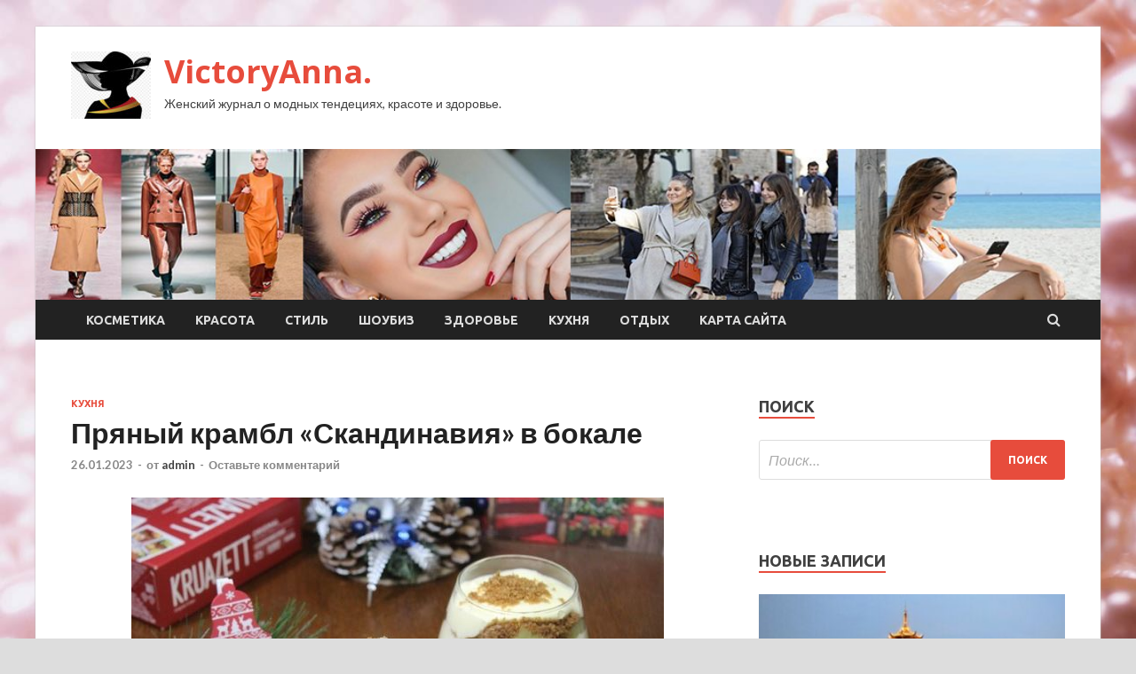

--- FILE ---
content_type: text/html; charset=UTF-8
request_url: http://viktorianna.ru/kuxnya/prianyi-krambl-skandinaviia-v-bokale.html
body_size: 70301
content:
<!DOCTYPE html>
<html lang="ru-RU">
<head>
<meta charset="UTF-8">
<meta name="viewport" content="width=device-width, initial-scale=1">
<link rel="profile" href="http://gmpg.org/xfn/11">

<title>Пряный крамбл &#171;Скандинавия&#187; в бокале &#8212; VictoryAnna.</title>
<meta name='robots' content='max-image-preview:large' />
<link rel='dns-prefetch' href='//fonts.googleapis.com' />
<link rel="alternate" title="oEmbed (JSON)" type="application/json+oembed" href="http://viktorianna.ru/wp-json/oembed/1.0/embed?url=http%3A%2F%2Fviktorianna.ru%2Fkuxnya%2Fprianyi-krambl-skandinaviia-v-bokale.html" />
<link rel="alternate" title="oEmbed (XML)" type="text/xml+oembed" href="http://viktorianna.ru/wp-json/oembed/1.0/embed?url=http%3A%2F%2Fviktorianna.ru%2Fkuxnya%2Fprianyi-krambl-skandinaviia-v-bokale.html&#038;format=xml" />
<style id='wp-img-auto-sizes-contain-inline-css' type='text/css'>
img:is([sizes=auto i],[sizes^="auto," i]){contain-intrinsic-size:3000px 1500px}
/*# sourceURL=wp-img-auto-sizes-contain-inline-css */
</style>
<style id='wp-block-library-inline-css' type='text/css'>
:root{--wp-block-synced-color:#7a00df;--wp-block-synced-color--rgb:122,0,223;--wp-bound-block-color:var(--wp-block-synced-color);--wp-editor-canvas-background:#ddd;--wp-admin-theme-color:#007cba;--wp-admin-theme-color--rgb:0,124,186;--wp-admin-theme-color-darker-10:#006ba1;--wp-admin-theme-color-darker-10--rgb:0,107,160.5;--wp-admin-theme-color-darker-20:#005a87;--wp-admin-theme-color-darker-20--rgb:0,90,135;--wp-admin-border-width-focus:2px}@media (min-resolution:192dpi){:root{--wp-admin-border-width-focus:1.5px}}.wp-element-button{cursor:pointer}:root .has-very-light-gray-background-color{background-color:#eee}:root .has-very-dark-gray-background-color{background-color:#313131}:root .has-very-light-gray-color{color:#eee}:root .has-very-dark-gray-color{color:#313131}:root .has-vivid-green-cyan-to-vivid-cyan-blue-gradient-background{background:linear-gradient(135deg,#00d084,#0693e3)}:root .has-purple-crush-gradient-background{background:linear-gradient(135deg,#34e2e4,#4721fb 50%,#ab1dfe)}:root .has-hazy-dawn-gradient-background{background:linear-gradient(135deg,#faaca8,#dad0ec)}:root .has-subdued-olive-gradient-background{background:linear-gradient(135deg,#fafae1,#67a671)}:root .has-atomic-cream-gradient-background{background:linear-gradient(135deg,#fdd79a,#004a59)}:root .has-nightshade-gradient-background{background:linear-gradient(135deg,#330968,#31cdcf)}:root .has-midnight-gradient-background{background:linear-gradient(135deg,#020381,#2874fc)}:root{--wp--preset--font-size--normal:16px;--wp--preset--font-size--huge:42px}.has-regular-font-size{font-size:1em}.has-larger-font-size{font-size:2.625em}.has-normal-font-size{font-size:var(--wp--preset--font-size--normal)}.has-huge-font-size{font-size:var(--wp--preset--font-size--huge)}.has-text-align-center{text-align:center}.has-text-align-left{text-align:left}.has-text-align-right{text-align:right}.has-fit-text{white-space:nowrap!important}#end-resizable-editor-section{display:none}.aligncenter{clear:both}.items-justified-left{justify-content:flex-start}.items-justified-center{justify-content:center}.items-justified-right{justify-content:flex-end}.items-justified-space-between{justify-content:space-between}.screen-reader-text{border:0;clip-path:inset(50%);height:1px;margin:-1px;overflow:hidden;padding:0;position:absolute;width:1px;word-wrap:normal!important}.screen-reader-text:focus{background-color:#ddd;clip-path:none;color:#444;display:block;font-size:1em;height:auto;left:5px;line-height:normal;padding:15px 23px 14px;text-decoration:none;top:5px;width:auto;z-index:100000}html :where(.has-border-color){border-style:solid}html :where([style*=border-top-color]){border-top-style:solid}html :where([style*=border-right-color]){border-right-style:solid}html :where([style*=border-bottom-color]){border-bottom-style:solid}html :where([style*=border-left-color]){border-left-style:solid}html :where([style*=border-width]){border-style:solid}html :where([style*=border-top-width]){border-top-style:solid}html :where([style*=border-right-width]){border-right-style:solid}html :where([style*=border-bottom-width]){border-bottom-style:solid}html :where([style*=border-left-width]){border-left-style:solid}html :where(img[class*=wp-image-]){height:auto;max-width:100%}:where(figure){margin:0 0 1em}html :where(.is-position-sticky){--wp-admin--admin-bar--position-offset:var(--wp-admin--admin-bar--height,0px)}@media screen and (max-width:600px){html :where(.is-position-sticky){--wp-admin--admin-bar--position-offset:0px}}

/*# sourceURL=wp-block-library-inline-css */
</style><style id='global-styles-inline-css' type='text/css'>
:root{--wp--preset--aspect-ratio--square: 1;--wp--preset--aspect-ratio--4-3: 4/3;--wp--preset--aspect-ratio--3-4: 3/4;--wp--preset--aspect-ratio--3-2: 3/2;--wp--preset--aspect-ratio--2-3: 2/3;--wp--preset--aspect-ratio--16-9: 16/9;--wp--preset--aspect-ratio--9-16: 9/16;--wp--preset--color--black: #000000;--wp--preset--color--cyan-bluish-gray: #abb8c3;--wp--preset--color--white: #ffffff;--wp--preset--color--pale-pink: #f78da7;--wp--preset--color--vivid-red: #cf2e2e;--wp--preset--color--luminous-vivid-orange: #ff6900;--wp--preset--color--luminous-vivid-amber: #fcb900;--wp--preset--color--light-green-cyan: #7bdcb5;--wp--preset--color--vivid-green-cyan: #00d084;--wp--preset--color--pale-cyan-blue: #8ed1fc;--wp--preset--color--vivid-cyan-blue: #0693e3;--wp--preset--color--vivid-purple: #9b51e0;--wp--preset--gradient--vivid-cyan-blue-to-vivid-purple: linear-gradient(135deg,rgb(6,147,227) 0%,rgb(155,81,224) 100%);--wp--preset--gradient--light-green-cyan-to-vivid-green-cyan: linear-gradient(135deg,rgb(122,220,180) 0%,rgb(0,208,130) 100%);--wp--preset--gradient--luminous-vivid-amber-to-luminous-vivid-orange: linear-gradient(135deg,rgb(252,185,0) 0%,rgb(255,105,0) 100%);--wp--preset--gradient--luminous-vivid-orange-to-vivid-red: linear-gradient(135deg,rgb(255,105,0) 0%,rgb(207,46,46) 100%);--wp--preset--gradient--very-light-gray-to-cyan-bluish-gray: linear-gradient(135deg,rgb(238,238,238) 0%,rgb(169,184,195) 100%);--wp--preset--gradient--cool-to-warm-spectrum: linear-gradient(135deg,rgb(74,234,220) 0%,rgb(151,120,209) 20%,rgb(207,42,186) 40%,rgb(238,44,130) 60%,rgb(251,105,98) 80%,rgb(254,248,76) 100%);--wp--preset--gradient--blush-light-purple: linear-gradient(135deg,rgb(255,206,236) 0%,rgb(152,150,240) 100%);--wp--preset--gradient--blush-bordeaux: linear-gradient(135deg,rgb(254,205,165) 0%,rgb(254,45,45) 50%,rgb(107,0,62) 100%);--wp--preset--gradient--luminous-dusk: linear-gradient(135deg,rgb(255,203,112) 0%,rgb(199,81,192) 50%,rgb(65,88,208) 100%);--wp--preset--gradient--pale-ocean: linear-gradient(135deg,rgb(255,245,203) 0%,rgb(182,227,212) 50%,rgb(51,167,181) 100%);--wp--preset--gradient--electric-grass: linear-gradient(135deg,rgb(202,248,128) 0%,rgb(113,206,126) 100%);--wp--preset--gradient--midnight: linear-gradient(135deg,rgb(2,3,129) 0%,rgb(40,116,252) 100%);--wp--preset--font-size--small: 13px;--wp--preset--font-size--medium: 20px;--wp--preset--font-size--large: 36px;--wp--preset--font-size--x-large: 42px;--wp--preset--spacing--20: 0.44rem;--wp--preset--spacing--30: 0.67rem;--wp--preset--spacing--40: 1rem;--wp--preset--spacing--50: 1.5rem;--wp--preset--spacing--60: 2.25rem;--wp--preset--spacing--70: 3.38rem;--wp--preset--spacing--80: 5.06rem;--wp--preset--shadow--natural: 6px 6px 9px rgba(0, 0, 0, 0.2);--wp--preset--shadow--deep: 12px 12px 50px rgba(0, 0, 0, 0.4);--wp--preset--shadow--sharp: 6px 6px 0px rgba(0, 0, 0, 0.2);--wp--preset--shadow--outlined: 6px 6px 0px -3px rgb(255, 255, 255), 6px 6px rgb(0, 0, 0);--wp--preset--shadow--crisp: 6px 6px 0px rgb(0, 0, 0);}:where(.is-layout-flex){gap: 0.5em;}:where(.is-layout-grid){gap: 0.5em;}body .is-layout-flex{display: flex;}.is-layout-flex{flex-wrap: wrap;align-items: center;}.is-layout-flex > :is(*, div){margin: 0;}body .is-layout-grid{display: grid;}.is-layout-grid > :is(*, div){margin: 0;}:where(.wp-block-columns.is-layout-flex){gap: 2em;}:where(.wp-block-columns.is-layout-grid){gap: 2em;}:where(.wp-block-post-template.is-layout-flex){gap: 1.25em;}:where(.wp-block-post-template.is-layout-grid){gap: 1.25em;}.has-black-color{color: var(--wp--preset--color--black) !important;}.has-cyan-bluish-gray-color{color: var(--wp--preset--color--cyan-bluish-gray) !important;}.has-white-color{color: var(--wp--preset--color--white) !important;}.has-pale-pink-color{color: var(--wp--preset--color--pale-pink) !important;}.has-vivid-red-color{color: var(--wp--preset--color--vivid-red) !important;}.has-luminous-vivid-orange-color{color: var(--wp--preset--color--luminous-vivid-orange) !important;}.has-luminous-vivid-amber-color{color: var(--wp--preset--color--luminous-vivid-amber) !important;}.has-light-green-cyan-color{color: var(--wp--preset--color--light-green-cyan) !important;}.has-vivid-green-cyan-color{color: var(--wp--preset--color--vivid-green-cyan) !important;}.has-pale-cyan-blue-color{color: var(--wp--preset--color--pale-cyan-blue) !important;}.has-vivid-cyan-blue-color{color: var(--wp--preset--color--vivid-cyan-blue) !important;}.has-vivid-purple-color{color: var(--wp--preset--color--vivid-purple) !important;}.has-black-background-color{background-color: var(--wp--preset--color--black) !important;}.has-cyan-bluish-gray-background-color{background-color: var(--wp--preset--color--cyan-bluish-gray) !important;}.has-white-background-color{background-color: var(--wp--preset--color--white) !important;}.has-pale-pink-background-color{background-color: var(--wp--preset--color--pale-pink) !important;}.has-vivid-red-background-color{background-color: var(--wp--preset--color--vivid-red) !important;}.has-luminous-vivid-orange-background-color{background-color: var(--wp--preset--color--luminous-vivid-orange) !important;}.has-luminous-vivid-amber-background-color{background-color: var(--wp--preset--color--luminous-vivid-amber) !important;}.has-light-green-cyan-background-color{background-color: var(--wp--preset--color--light-green-cyan) !important;}.has-vivid-green-cyan-background-color{background-color: var(--wp--preset--color--vivid-green-cyan) !important;}.has-pale-cyan-blue-background-color{background-color: var(--wp--preset--color--pale-cyan-blue) !important;}.has-vivid-cyan-blue-background-color{background-color: var(--wp--preset--color--vivid-cyan-blue) !important;}.has-vivid-purple-background-color{background-color: var(--wp--preset--color--vivid-purple) !important;}.has-black-border-color{border-color: var(--wp--preset--color--black) !important;}.has-cyan-bluish-gray-border-color{border-color: var(--wp--preset--color--cyan-bluish-gray) !important;}.has-white-border-color{border-color: var(--wp--preset--color--white) !important;}.has-pale-pink-border-color{border-color: var(--wp--preset--color--pale-pink) !important;}.has-vivid-red-border-color{border-color: var(--wp--preset--color--vivid-red) !important;}.has-luminous-vivid-orange-border-color{border-color: var(--wp--preset--color--luminous-vivid-orange) !important;}.has-luminous-vivid-amber-border-color{border-color: var(--wp--preset--color--luminous-vivid-amber) !important;}.has-light-green-cyan-border-color{border-color: var(--wp--preset--color--light-green-cyan) !important;}.has-vivid-green-cyan-border-color{border-color: var(--wp--preset--color--vivid-green-cyan) !important;}.has-pale-cyan-blue-border-color{border-color: var(--wp--preset--color--pale-cyan-blue) !important;}.has-vivid-cyan-blue-border-color{border-color: var(--wp--preset--color--vivid-cyan-blue) !important;}.has-vivid-purple-border-color{border-color: var(--wp--preset--color--vivid-purple) !important;}.has-vivid-cyan-blue-to-vivid-purple-gradient-background{background: var(--wp--preset--gradient--vivid-cyan-blue-to-vivid-purple) !important;}.has-light-green-cyan-to-vivid-green-cyan-gradient-background{background: var(--wp--preset--gradient--light-green-cyan-to-vivid-green-cyan) !important;}.has-luminous-vivid-amber-to-luminous-vivid-orange-gradient-background{background: var(--wp--preset--gradient--luminous-vivid-amber-to-luminous-vivid-orange) !important;}.has-luminous-vivid-orange-to-vivid-red-gradient-background{background: var(--wp--preset--gradient--luminous-vivid-orange-to-vivid-red) !important;}.has-very-light-gray-to-cyan-bluish-gray-gradient-background{background: var(--wp--preset--gradient--very-light-gray-to-cyan-bluish-gray) !important;}.has-cool-to-warm-spectrum-gradient-background{background: var(--wp--preset--gradient--cool-to-warm-spectrum) !important;}.has-blush-light-purple-gradient-background{background: var(--wp--preset--gradient--blush-light-purple) !important;}.has-blush-bordeaux-gradient-background{background: var(--wp--preset--gradient--blush-bordeaux) !important;}.has-luminous-dusk-gradient-background{background: var(--wp--preset--gradient--luminous-dusk) !important;}.has-pale-ocean-gradient-background{background: var(--wp--preset--gradient--pale-ocean) !important;}.has-electric-grass-gradient-background{background: var(--wp--preset--gradient--electric-grass) !important;}.has-midnight-gradient-background{background: var(--wp--preset--gradient--midnight) !important;}.has-small-font-size{font-size: var(--wp--preset--font-size--small) !important;}.has-medium-font-size{font-size: var(--wp--preset--font-size--medium) !important;}.has-large-font-size{font-size: var(--wp--preset--font-size--large) !important;}.has-x-large-font-size{font-size: var(--wp--preset--font-size--x-large) !important;}
/*# sourceURL=global-styles-inline-css */
</style>

<style id='classic-theme-styles-inline-css' type='text/css'>
/*! This file is auto-generated */
.wp-block-button__link{color:#fff;background-color:#32373c;border-radius:9999px;box-shadow:none;text-decoration:none;padding:calc(.667em + 2px) calc(1.333em + 2px);font-size:1.125em}.wp-block-file__button{background:#32373c;color:#fff;text-decoration:none}
/*# sourceURL=/wp-includes/css/classic-themes.min.css */
</style>
<link rel='stylesheet' id='hitmag-style-css' href='http://viktorianna.ru/wp-content/themes/hitmag/style.css' type='text/css' media='all' />
<link rel='stylesheet' id='jquery-flexslider-css' href='http://viktorianna.ru/wp-content/themes/hitmag/css/flexslider.css' type='text/css' media='screen' />
<link rel='stylesheet' id='jquery-magnific-popup-css' href='http://viktorianna.ru/wp-content/themes/hitmag/css/magnific-popup.css' type='text/css' media='all' />
<script type="text/javascript" src="http://viktorianna.ru/wp-includes/js/jquery/jquery.min.js" id="jquery-core-js"></script>
<script type="text/javascript" src="http://viktorianna.ru/wp-includes/js/jquery/jquery-migrate.min.js" id="jquery-migrate-js"></script>
<script type="text/javascript" id="wp-disable-css-lazy-load-js-extra">
/* <![CDATA[ */
var WpDisableAsyncLinks = {"wp-disable-font-awesome":"http://viktorianna.ru/wp-content/themes/hitmag/css/font-awesome.min.css","wp-disable-google-fonts":"//fonts.googleapis.com/css?family=Ubuntu:400,500,700|Lato:400,700,400italic,700italic|Open%20Sans:400,400italic,700&subset=latin,latin-ext"};
//# sourceURL=wp-disable-css-lazy-load-js-extra
/* ]]> */
</script>
<script type="text/javascript" src="http://viktorianna.ru/wp-content/plugins/wp-disable/js/css-lazy-load.min.js" id="wp-disable-css-lazy-load-js"></script>
<link rel="canonical" href="http://viktorianna.ru/kuxnya/prianyi-krambl-skandinaviia-v-bokale.html" />
<link rel="pingback" href="http://viktorianna.ru/xmlrpc.php">
<meta name="keywords" content="Для детей Конкурс "Новогодние рецепты" с Kruazett Конкурсные рецепты На десерт На обед" />
<meta name="description" content="Идеальный десерт для праздничного стола. Яблочный, сливочный, пряный, ржаной - десерт в скандинавском стиле. Хлебцы Круазетт идеально подходят для крамбла - ржа..." />
<style type="text/css" id="custom-background-css">
body.custom-background { background-image: url("http://viktorianna.ru/wp-content/uploads/2023/01/woman.jpg"); background-position: left top; background-size: cover; background-repeat: no-repeat; background-attachment: fixed; }
</style>
	<link rel="icon" href="http://viktorianna.ru/wp-content/uploads/2023/01/woman2-150x150.jpg" sizes="32x32" />
<link rel="icon" href="http://viktorianna.ru/wp-content/uploads/2023/01/woman2-e1672983742365.jpg" sizes="192x192" />
<link rel="apple-touch-icon" href="http://viktorianna.ru/wp-content/uploads/2023/01/woman2-e1672983742365.jpg" />
<meta name="msapplication-TileImage" content="http://viktorianna.ru/wp-content/uploads/2023/01/woman2-e1672983742365.jpg" />
<link rel="alternate" type="application/rss+xml" title="RSS" href="http://viktorianna.ru/rsslatest.xml" /></head>

<body class="wp-singular post-template-default single single-post postid-5444 single-format-standard custom-background wp-custom-logo wp-theme-hitmag th-right-sidebar">

<div id="page" class="site hitmag-wrapper">
	<a class="skip-link screen-reader-text" href="#content">Перейти к содержимому</a>

	<header id="masthead" class="site-header" role="banner">
		
		
		<div class="header-main-area">
			<div class="hm-container">
			<div class="site-branding">
				<div class="site-branding-content">
					<div class="hm-logo">
						<a href="http://viktorianna.ru/" class="custom-logo-link" rel="home"><img width="90" height="76" src="http://viktorianna.ru/wp-content/uploads/2023/01/woman2-e1672983742365.jpg" class="custom-logo" alt="VictoryAnna." decoding="async" /></a>					</div><!-- .hm-logo -->

					<div class="hm-site-title">
													<p class="site-title"><a href="http://viktorianna.ru/" rel="home">VictoryAnna.</a></p>
													<p class="site-description">Женский журнал о модных тендециях, красоте и здоровье.</p>
											</div><!-- .hm-site-title -->
				</div><!-- .site-branding-content -->
			</div><!-- .site-branding -->

						</div><!-- .hm-container -->
		</div><!-- .header-main-area -->

		<div class="hm-header-image"><img src="http://viktorianna.ru/wp-content/uploads/2023/01/victory_anna_croped.jpg" height="149" width="1051" alt="" /></div>
		<div class="hm-nav-container">
			<nav id="site-navigation" class="main-navigation" role="navigation">
				<div class="hm-container">
				<div class="menu-glavnoe-menyu-container"><ul id="primary-menu" class="menu"><li id="menu-item-141" class="menu-item menu-item-type-taxonomy menu-item-object-category menu-item-141"><a href="http://viktorianna.ru/category/kosmetika">Косметика</a></li>
<li id="menu-item-142" class="menu-item menu-item-type-taxonomy menu-item-object-category menu-item-142"><a href="http://viktorianna.ru/category/krasota">Красота</a></li>
<li id="menu-item-138" class="menu-item menu-item-type-taxonomy menu-item-object-category menu-item-138"><a href="http://viktorianna.ru/category/stil">Стиль</a></li>
<li id="menu-item-140" class="menu-item menu-item-type-taxonomy menu-item-object-category menu-item-140"><a href="http://viktorianna.ru/category/shoubiz">Шоубиз</a></li>
<li id="menu-item-136" class="menu-item menu-item-type-taxonomy menu-item-object-category menu-item-136"><a href="http://viktorianna.ru/category/zdorove">Здоровье</a></li>
<li id="menu-item-137" class="menu-item menu-item-type-taxonomy menu-item-object-category current-post-ancestor current-menu-parent current-post-parent menu-item-137"><a href="http://viktorianna.ru/category/kuxnya">Кухня</a></li>
<li id="menu-item-139" class="menu-item menu-item-type-taxonomy menu-item-object-category menu-item-139"><a href="http://viktorianna.ru/category/otdyx">Отдых</a></li>
<li id="menu-item-143" class="menu-item menu-item-type-post_type menu-item-object-page menu-item-143"><a href="http://viktorianna.ru/karta-sajta">Карта сайта</a></li>
</ul></div>
									<div class="hm-search-button-icon"></div>
					<div class="hm-search-box-container">
						<div class="hm-search-box">
							<form role="search" method="get" class="search-form" action="http://viktorianna.ru/">
				<label>
					<span class="screen-reader-text">Найти:</span>
					<input type="search" class="search-field" placeholder="Поиск&hellip;" value="" name="s" />
				</label>
				<input type="submit" class="search-submit" value="Поиск" />
			</form>						</div><!-- th-search-box -->
					</div><!-- .th-search-box-container -->
								</div><!-- .hm-container -->
			</nav><!-- #site-navigation -->
			<a href="#" class="navbutton" id="main-nav-button">Главное меню</a>
			<div class="responsive-mainnav"></div>
		</div><!-- .hm-nav-container -->

		
	</header><!-- #masthead -->

	<div id="content" class="site-content">
		<div class="hm-container">

	<div id="primary" class="content-area">
		<main id="main" class="site-main" role="main">

		
<article id="post-5444" class="hitmag-single post-5444 post type-post status-publish format-standard has-post-thumbnail hentry category-kuxnya tag-dlya-detej tag-konkurs-novogodnie-recepty-s-kruazett tag-konkursnye-recepty tag-na-desert tag-na-obed">
	<header class="entry-header">
		<div class="cat-links"><a href="http://viktorianna.ru/category/kuxnya" rel="category tag">Кухня</a></div><h1 class="entry-title">Пряный крамбл &#171;Скандинавия&#187; в бокале</h1>		<div class="entry-meta">
			<span class="posted-on"><a href="http://viktorianna.ru/kuxnya/prianyi-krambl-skandinaviia-v-bokale.html" rel="bookmark"><time class="entry-date published updated" datetime="2023-01-26T08:00:11+03:00">26.01.2023</time></a></span><span class="meta-sep"> - </span><span class="byline"> от <span class="author vcard"><a class="url fn n" href="http://viktorianna.ru/author/admin">admin</a></span></span><span class="meta-sep"> - </span><span class="comments-link"><a href="http://viktorianna.ru/kuxnya/prianyi-krambl-skandinaviia-v-bokale.html#respond">Оставьте комментарий</a></span>		</div><!-- .entry-meta -->
		
	</header><!-- .entry-header -->
	
	

	<div class="entry-content">
		<p> <img decoding="async" alt="Пряный крамбл &quot;Скандинавия&quot; в бокале" src="/wp-content/uploads/2023/01/prjanyj-krambl-skandinavija-v-bokale-5c30c11.jpg" class="aligncenter" />              </p>
<p>Идеальный десерт для праздничного стола. Яблочный, сливочный, пряный, ржаной &#8212; десерт в скандинавском стиле. Хлебцы Круазетт идеально подходят для крамбла &#8212; ржаной вкус дополняют кардамон, сливочное масло и карамельный вкус коричневого сахара. Это стоит попробовать!<span id="more-5444"></span></p>
<p>       Категория:                                       Десерты                                                                 Фруктовые десерты                                     </p>
<h2>Ингредиенты для &laquo;Пряный крамбл &quot;Скандинавия&quot; в бокале&raquo;:</h2>
<ul>
<li itemprop="recipeIngredient">                                                                      Хлебцы                                                                 (ржаные тонкие Круазетт)                               &mdash;                 50 г                           </li>
<li itemprop="recipeIngredient">                                                                      Яблоко                                                                 (крупные)                               &mdash;                 2 шт                           </li>
<li itemprop="recipeIngredient">                                                                      Сахар                                                                                                &mdash;                  по вкусу                           </li>
<li itemprop="recipeIngredient">                                                                      Сметана                                                                                                &mdash;                 300 г                           </li>
<li itemprop="recipeIngredient">                                                                      Крахмал кукурузный                                                                 (без горки)                               &mdash;                 2 ч. л.                           </li>
<li itemprop="recipeIngredient">                                                                      Сахар коричневый                                                                                                &mdash;                 3 ст. л.                           </li>
<li itemprop="recipeIngredient">                                                                      Желток яичный                                                                 (сырой)                               &mdash;                 2 шт                           </li>
<li itemprop="recipeIngredient">                                                                      Кардамон                                                                                                &mdash;                 0.5 ч. л.                           </li>
<li itemprop="recipeIngredient">                                                                      Масло сливочное                                                                                                &mdash;                 15 г                           </li>
</ul>
<h2>Пищевая и энергетическая ценность:</h2>
<p>                                            <strong>Готового блюда</strong>                                                          ккал              <br />              <strong itemprop="calories">                  1495 ккал              </strong>                                      белки              <br />              <strong itemprop="proteinContent">                  24.7 г              </strong>                                      жиры              <br />              <strong itemprop="fatContent">                  95.1 г              </strong>                                      углеводы              <br />              <strong itemprop="carbohydrateContent">                  177.3 г              </strong>                                                                                  <strong>100 г блюда</strong>                                            ккал<br /><strong>173.8 ккал</strong>            белки<br /><strong>2.9 г</strong>            жиры<br /><strong>11.1 г</strong>            углеводы<br /><strong>20.6 г</strong>                                                 <br />     <center></center>              </p>
<h2>Рецепт &laquo;Пряный крамбл &quot;Скандинавия&quot; в бокале&raquo;:</h2>
<ul itemprop="recipeInstructions">
<li class="cooking-bl">
<p> <img decoding="async" alt="Пряный крамбл &quot;Скандинавия&quot; в бокале" src="/wp-content/uploads/2023/01/prjanyj-krambl-skandinavija-v-bokale-f25094f.jpg" class="aligncenter" />                                                                </p>
<p>Яблоки очистить, нарезать небольшим кубиком.<br />  В сотейник налить немного воды, выложить яблоки, присыпать сахаром по вкусу и протушить до мягкости- жидкости практически не должно остаться.<br />  Размять или пробить в пюре. Остудить.<br />  Можно взять готовое пюре.</p>
</li>
<li class="cooking-bl">
<p> <img decoding="async" alt="Пряный крамбл &quot;Скандинавия&quot; в бокале" src="/wp-content/uploads/2023/01/prjanyj-krambl-skandinavija-v-bokale-662ed2a.jpg" class="aligncenter" />                                                                </p>
<p>В сотейнике тщательно смешать сметану, 3 ст л сахара, крахмал и желтки.<br />  Поставить на огонь и, постоянно помешивая, довести до загустения.</p>
</li>
<li class="cooking-bl">
<p> <img decoding="async" alt="Пряный крамбл &quot;Скандинавия&quot; в бокале" src="/wp-content/uploads/2023/01/prjanyj-krambl-skandinavija-v-bokale-e2aa5da.jpg" class="aligncenter" />                                                                </p>
<p>Крем остудить, накрыв пленкой в контакт.</p>
</li>
<li class="cooking-bl">
<p> <img decoding="async" alt="Пряный крамбл &quot;Скандинавия&quot; в бокале" src="/wp-content/uploads/2023/01/prjanyj-krambl-skandinavija-v-bokale-b2176d9.jpg" class="aligncenter" />                                                                </p>
<p>Пробить хлебцы в крошку.<br />  На сковороде растопить сливочное масло, добавить кардамон, коричневый сахар и крошку.</p>
</li>
<li class="cooking-bl">
<p> <img decoding="async" alt="Пряный крамбл &quot;Скандинавия&quot; в бокале" src="/wp-content/uploads/2023/01/prjanyj-krambl-skandinavija-v-bokale-82fd6cf.jpg" class="aligncenter" />                                                                </p>
<p>Поджарить, помешивая.  </p>
</li>
<li class="cooking-bl">
<p> <img decoding="async" alt="Пряный крамбл &quot;Скандинавия&quot; в бокале" src="/wp-content/uploads/2023/01/prjanyj-krambl-skandinavija-v-bokale-b22699d.jpg" class="aligncenter" />                                                                </p>
<p>Остудить крошку.</p>
</li>
<li class="cooking-bl">
<p> <img decoding="async" alt="Пряный крамбл &quot;Скандинавия&quot; в бокале" src="/wp-content/uploads/2023/01/prjanyj-krambl-skandinavija-v-bokale-5fa5fac.jpg" class="aligncenter" />                                                                </p>
<p>Собираем десерт.<br />  Яблоки<br />  Крошка<br />  Крем<br />  Яблоки<br />  Крошка<br />  Крем</p>
</li>
</ul>
<p> <img decoding="async" alt="Пряный крамбл &quot;Скандинавия&quot; в бокале" src="/wp-content/uploads/2023/01/prjanyj-krambl-skandinavija-v-bokale-85d1440.jpg" class="aligncenter" /> </p>
<p> <img decoding="async" alt="Пряный крамбл &quot;Скандинавия&quot; в бокале" src="/wp-content/uploads/2023/01/prjanyj-krambl-skandinavija-v-bokale-9c1d908.jpg" class="aligncenter" /></p>
<p>Источник: <a href="https://www.povarenok.ru/recipes/show/178425/" rel="nofollow noopener" target="_blank">povarenok.ru</a> </p>
	</div><!-- .entry-content -->

	<footer class="entry-footer">
		<span class="hm-tags-links"><span class="hm-tagged">Метки</span><a href="http://viktorianna.ru/tag/dlya-detej" rel="tag">Для детей</a><a href="http://viktorianna.ru/tag/konkurs-novogodnie-recepty-s-kruazett" rel="tag">Конкурс "Новогодние рецепты" с Kruazett</a><a href="http://viktorianna.ru/tag/konkursnye-recepty" rel="tag">Конкурсные рецепты</a><a href="http://viktorianna.ru/tag/na-desert" rel="tag">На десерт</a><a href="http://viktorianna.ru/tag/na-obed" rel="tag">На обед</a></span>	</footer><!-- .entry-footer -->
</article><!-- #post-## -->

    <div class="hm-related-posts">
    
    <div class="wt-container">
        <h4 class="widget-title">Похожие записи</h4>
    </div>

    <div class="hmrp-container">

        
                <div class="hm-rel-post">
                    <a href="http://viktorianna.ru/kuxnya/myhammara.html" rel="bookmark" title="Мухаммара">
                        <img width="348" height="215" src="http://viktorianna.ru/wp-content/uploads/2023/01/muhammara-cd78460-348x215.jpg" class="attachment-hitmag-grid size-hitmag-grid wp-post-image" alt="" decoding="async" fetchpriority="high" />                    </a>
                    <h3 class="post-title">
                        <a href="http://viktorianna.ru/kuxnya/myhammara.html" rel="bookmark" title="Мухаммара">
                            Мухаммара                        </a>
                    </h3>
                    <p class="hms-meta"><time class="entry-date published updated" datetime="2023-01-27T05:00:21+03:00">27.01.2023</time></p>
                </div>
            
            
                <div class="hm-rel-post">
                    <a href="http://viktorianna.ru/kuxnya/desert-brayni.html" rel="bookmark" title="Десерт &#171;Брауни&#187;">
                        <img width="348" height="215" src="http://viktorianna.ru/wp-content/uploads/2023/01/desert-brauni-eece7a8-348x215.jpg" class="attachment-hitmag-grid size-hitmag-grid wp-post-image" alt="" decoding="async" />                    </a>
                    <h3 class="post-title">
                        <a href="http://viktorianna.ru/kuxnya/desert-brayni.html" rel="bookmark" title="Десерт &#171;Брауни&#187;">
                            Десерт &#171;Брауни&#187;                        </a>
                    </h3>
                    <p class="hms-meta"><time class="entry-date published updated" datetime="2023-01-27T05:00:18+03:00">27.01.2023</time></p>
                </div>
            
            
                <div class="hm-rel-post">
                    <a href="http://viktorianna.ru/kuxnya/salat-s-fasolu-gribami-i-hlebcami.html" rel="bookmark" title="Салат с фасолью, грибами и хлебцами">
                        <img width="348" height="215" src="http://viktorianna.ru/wp-content/uploads/2023/01/salat-s-fasolju-gribami-i-hlebcami-c8f0b23-348x215.jpg" class="attachment-hitmag-grid size-hitmag-grid wp-post-image" alt="" decoding="async" />                    </a>
                    <h3 class="post-title">
                        <a href="http://viktorianna.ru/kuxnya/salat-s-fasolu-gribami-i-hlebcami.html" rel="bookmark" title="Салат с фасолью, грибами и хлебцами">
                            Салат с фасолью, грибами и хлебцами                        </a>
                    </h3>
                    <p class="hms-meta"><time class="entry-date published updated" datetime="2023-01-27T05:00:04+03:00">27.01.2023</time></p>
                </div>
            
            
    </div>
    </div>

    
	<nav class="navigation post-navigation" aria-label="Записи">
		<h2 class="screen-reader-text">Навигация по записям</h2>
		<div class="nav-links"><div class="nav-previous"><a href="http://viktorianna.ru/kuxnya/prostoi-recept-panna-kotty.html" rel="prev"><span class="meta-nav" aria-hidden="true">Предыдущая статья</span> <span class="post-title">Простой рецепт Панна котты</span></a></div><div class="nav-next"><a href="http://viktorianna.ru/kuxnya/olivkovyi-pashtet.html" rel="next"><span class="meta-nav" aria-hidden="true">Следующая статья</span> <span class="post-title">Оливковый паштет</span></a></div></div>
	</nav><div class="hm-authorbox">

    <div class="hm-author-img">
        <img alt='' src='https://secure.gravatar.com/avatar/5fdb85cac86e45de2473cae2fb150b8501f466c267d3d07ed0727a97153d5b64?s=100&#038;d=mm&#038;r=g' srcset='https://secure.gravatar.com/avatar/5fdb85cac86e45de2473cae2fb150b8501f466c267d3d07ed0727a97153d5b64?s=200&#038;d=mm&#038;r=g 2x' class='avatar avatar-100 photo' height='100' width='100' loading='lazy' decoding='async'/>    </div>

    <div class="hm-author-content">
        <h4 class="author-name">О admin</h4>
        <p class="author-description"></p>
        <a class="author-posts-link" href="http://viktorianna.ru/author/admin" title="admin">
            Посмотреть все записи автора admin &rarr;        </a>
    </div>

</div>
		</main><!-- #main -->
	</div><!-- #primary -->

<script async="async" src="https://w.uptolike.com/widgets/v1/zp.js?pid=lf5c62007aec7829b1b45b324d840078fe84155918" type="text/javascript"></script>
<p></p>


<aside id="secondary" class="widget-area" role="complementary">
	<section id="search-2" class="widget widget_search"><h4 class="widget-title">Поиск</h4><form role="search" method="get" class="search-form" action="http://viktorianna.ru/">
				<label>
					<span class="screen-reader-text">Найти:</span>
					<input type="search" class="search-field" placeholder="Поиск&hellip;" value="" name="s" />
				</label>
				<input type="submit" class="search-submit" value="Поиск" />
			</form></section><section id="execphp-2" class="widget widget_execphp">			<div class="execphpwidget"></div>
		</section><section id="hitmag_dual_category_posts-2" class="widget widget_hitmag_dual_category_posts">		<!-- Category 1 -->
		<div class="hm-dualc-left">
			<h4 class="widget-title">Новые записи</h4>
                                                                    
                        <div class="hmbd-post">
                                                            <a href="http://viktorianna.ru/otdyx/kitai-i-rossiia-vosstanoviat-bezvizovyi-rejim-dlia-tyrgrypp.html" title="Китай и Россия восстановят безвизовый режим для тургрупп"><img width="348" height="215" src="http://viktorianna.ru/wp-content/uploads/2023/01/kitaj-i-rossija-vosstanovjat-bezvizovyj-rezhim-dlja-turgrupp-c843e26-348x215.jpg" class="attachment-hitmag-grid size-hitmag-grid wp-post-image" alt="" decoding="async" loading="lazy" /></a>
                            
                            <div class="cat-links"><a href="http://viktorianna.ru/category/otdyx" rel="category tag">Отдых</a></div>
                            <h3 class="hmb-entry-title"><a href="http://viktorianna.ru/otdyx/kitai-i-rossiia-vosstanoviat-bezvizovyi-rejim-dlia-tyrgrypp.html" rel="bookmark">Китай и Россия восстановят безвизовый режим для тургрупп</a></h3>						

                            <div class="hmb-entry-meta">
                                <span class="posted-on"><a href="http://viktorianna.ru/otdyx/kitai-i-rossiia-vosstanoviat-bezvizovyi-rejim-dlia-tyrgrypp.html" rel="bookmark"><time class="entry-date published updated" datetime="2023-01-27T00:00:06+03:00">27.01.2023</time></a></span><span class="meta-sep"> - </span><span class="byline"> от <span class="author vcard"><a class="url fn n" href="http://viktorianna.ru/author/admin">admin</a></span></span><span class="meta-sep"> - </span><span class="comments-link"><a href="http://viktorianna.ru/otdyx/kitai-i-rossiia-vosstanoviat-bezvizovyi-rejim-dlia-tyrgrypp.html#respond">Оставьте комментарий</a></span>                            </div><!-- .entry-meta -->

                            <div class="hmb-entry-summary"><p>&copy; natchen Как сообщает Deita.ru, Китай и&nbsp;Россия восстановят безвизовый режим для тургрупп в&nbsp;начале февраля. Об&nbsp;этом заявили в&nbsp;Агентстве по&nbsp;туризму Приморского края. Ожидается, что восстановление безвизового въезда для организованных туристов в&nbsp;составе тургрупп &hellip; </p>
</div>
                        </div><!-- .hmbd-post -->

                                                                                                    <div class="hms-post">
                                                            <div class="hms-thumb">
                                    <a href="http://viktorianna.ru/otdyx/ssha-prizvali-tyrciu-zapretit-polety-iz-rf-na-samoletah-amerikanskogo-proizvodstva.html" rel="bookmark" title="США призвали Турцию запретить полёты из РФ на самолётах американского производства">	
                                        <img width="135" height="93" src="http://viktorianna.ru/wp-content/uploads/2023/01/ssha-prizvali-turciju-zapretit-poljoty-iz-rf-na-samoljotah-amerikanskogo-proizvodstva-d4751dc-135x93.jpg" class="attachment-hitmag-thumbnail size-hitmag-thumbnail wp-post-image" alt="" decoding="async" loading="lazy" />                                    </a>
                                </div>
                                                        <div class="hms-details">
                                <h3 class="hms-title"><a href="http://viktorianna.ru/otdyx/ssha-prizvali-tyrciu-zapretit-polety-iz-rf-na-samoletah-amerikanskogo-proizvodstva.html" rel="bookmark">США призвали Турцию запретить полёты из РФ на самолётах американского производства</a></h3>                                <p class="hms-meta"><time class="entry-date published updated" datetime="2023-01-27T00:00:02+03:00">27.01.2023</time></p>
                            </div>
                        </div>
                                                                                                    <div class="hms-post">
                                                            <div class="hms-thumb">
                                    <a href="http://viktorianna.ru/otdyx/rossiiane-lidiryut-po-tyrpotoky-na-shri-lanky-v-ianvare.html" rel="bookmark" title="Россияне лидируют по турпотоку на Шри-Ланку в январе">	
                                        <img width="135" height="93" src="http://viktorianna.ru/wp-content/uploads/2023/01/rossijane-lidirujut-po-turpotoku-na-shri-lanku-v-janvare-d321572-135x93.jpg" class="attachment-hitmag-thumbnail size-hitmag-thumbnail wp-post-image" alt="" decoding="async" loading="lazy" />                                    </a>
                                </div>
                                                        <div class="hms-details">
                                <h3 class="hms-title"><a href="http://viktorianna.ru/otdyx/rossiiane-lidiryut-po-tyrpotoky-na-shri-lanky-v-ianvare.html" rel="bookmark">Россияне лидируют по турпотоку на Шри-Ланку в январе</a></h3>                                <p class="hms-meta"><time class="entry-date published updated" datetime="2023-01-26T17:00:09+03:00">26.01.2023</time></p>
                            </div>
                        </div>
                                                                                                    <div class="hms-post">
                                                            <div class="hms-thumb">
                                    <a href="http://viktorianna.ru/otdyx/tyrciia-po-itogam-goda-ojidaet-6-mln-tyristov-iz-rf.html" rel="bookmark" title="Турция по итогам года ожидает 6 млн туристов из РФ">	
                                        <img width="135" height="93" src="http://viktorianna.ru/wp-content/uploads/2023/01/turcija-po-itogam-goda-ozhidaet-6-mln-turistov-iz-rf-a0183bf-135x93.jpg" class="attachment-hitmag-thumbnail size-hitmag-thumbnail wp-post-image" alt="" decoding="async" loading="lazy" />                                    </a>
                                </div>
                                                        <div class="hms-details">
                                <h3 class="hms-title"><a href="http://viktorianna.ru/otdyx/tyrciia-po-itogam-goda-ojidaet-6-mln-tyristov-iz-rf.html" rel="bookmark">Турция по итогам года ожидает 6 млн туристов из РФ</a></h3>                                <p class="hms-meta"><time class="entry-date published updated" datetime="2023-01-26T17:00:07+03:00">26.01.2023</time></p>
                            </div>
                        </div>
                                                                                                    <div class="hms-post">
                                                            <div class="hms-thumb">
                                    <a href="http://viktorianna.ru/otdyx/v-indonezii-samolet-vrezalsia-v-zdanie-terminala-aeroporta.html" rel="bookmark" title="В Индонезии самолёт врезался в здание терминала аэропорта">	
                                        <img width="135" height="93" src="http://viktorianna.ru/wp-content/uploads/2023/01/v-indonezii-samoljot-vrezalsja-v-zdanie-terminala-aeroporta-a515c27-135x93.png" class="attachment-hitmag-thumbnail size-hitmag-thumbnail wp-post-image" alt="" decoding="async" loading="lazy" srcset="http://viktorianna.ru/wp-content/uploads/2023/01/v-indonezii-samoljot-vrezalsja-v-zdanie-terminala-aeroporta-a515c27-135x93.png 135w, http://viktorianna.ru/wp-content/uploads/2023/01/v-indonezii-samoljot-vrezalsja-v-zdanie-terminala-aeroporta-a515c27-290x197.png 290w" sizes="auto, (max-width: 135px) 100vw, 135px" />                                    </a>
                                </div>
                                                        <div class="hms-details">
                                <h3 class="hms-title"><a href="http://viktorianna.ru/otdyx/v-indonezii-samolet-vrezalsia-v-zdanie-terminala-aeroporta.html" rel="bookmark">В Индонезии самолёт врезался в здание терминала аэропорта</a></h3>                                <p class="hms-meta"><time class="entry-date published updated" datetime="2023-01-26T17:00:04+03:00">26.01.2023</time></p>
                            </div>
                        </div>
                                                                                                    <div class="hms-post">
                                                            <div class="hms-thumb">
                                    <a href="http://viktorianna.ru/otdyx/tyristam-predlojat-kryiz-po-egeiskomy-moru-tyrcii.html" rel="bookmark" title="Туристам предложат круиз по Эгейскому морю Турции">	
                                        <img width="135" height="93" src="http://viktorianna.ru/wp-content/uploads/2023/01/turistam-predlozhat-kruiz-po-egejskomu-morju-turcii-56de7fe-135x93.jpg" class="attachment-hitmag-thumbnail size-hitmag-thumbnail wp-post-image" alt="" decoding="async" loading="lazy" />                                    </a>
                                </div>
                                                        <div class="hms-details">
                                <h3 class="hms-title"><a href="http://viktorianna.ru/otdyx/tyristam-predlojat-kryiz-po-egeiskomy-moru-tyrcii.html" rel="bookmark">Туристам предложат круиз по Эгейскому морю Турции</a></h3>                                <p class="hms-meta"><time class="entry-date published updated" datetime="2023-01-26T10:00:05+03:00">26.01.2023</time></p>
                            </div>
                        </div>
                                                                                    
		</div><!-- .hm-dualc-left -->


		<!-- Category 2 -->

		<div class="hm-dualc-right">
			
							
                            
                    <div class="hmbd-post">
                                                    <a href="http://viktorianna.ru/shoubiz/tiajelobolnyu-anastasiu-zavorotnuk-poklonniki-yvidiat-v-novom-seriale.html" title="Тяжелобольную Анастасию Заворотнюк поклонники увидят в новом сериале"><img width="348" height="215" src="http://viktorianna.ru/wp-content/uploads/2023/01/tjazhelobolnuju-anastasiju-zavorotnjuk-poklonniki-uvidjat-v-novom-seriale-1d15bec-348x215.jpg" class="attachment-hitmag-grid size-hitmag-grid wp-post-image" alt="" decoding="async" loading="lazy" /></a>
                        
                        <div class="cat-links"><a href="http://viktorianna.ru/category/shoubiz" rel="category tag">Шоубиз</a></div>
                        <h3 class="hmb-entry-title"><a href="http://viktorianna.ru/shoubiz/tiajelobolnyu-anastasiu-zavorotnuk-poklonniki-yvidiat-v-novom-seriale.html" rel="bookmark">Тяжелобольную Анастасию Заворотнюк поклонники увидят в новом сериале</a></h3>						
                        
                        <div class="hmb-entry-meta">
                                <span class="posted-on"><a href="http://viktorianna.ru/shoubiz/tiajelobolnyu-anastasiu-zavorotnuk-poklonniki-yvidiat-v-novom-seriale.html" rel="bookmark"><time class="entry-date published updated" datetime="2023-01-27T08:00:11+03:00">27.01.2023</time></a></span><span class="meta-sep"> - </span><span class="byline"> от <span class="author vcard"><a class="url fn n" href="http://viktorianna.ru/author/admin">admin</a></span></span><span class="meta-sep"> - </span><span class="comments-link"><a href="http://viktorianna.ru/shoubiz/tiajelobolnyu-anastasiu-zavorotnuk-poklonniki-yvidiat-v-novom-seriale.html#respond">Оставьте комментарий</a></span>                        </div><!-- .entry-meta -->
                        <div class="hmb-entry-summary"><p>Три года назад актрисе диагностировали рак мозга Анастасия Заворотнюк Анастасия Заворотнюс уже три года борется с онкологическим заболеванием — ей диагностировали рак мозга. Однако появилась информация о том, что скоро &hellip; </p>
</div>
                    </div><!-- .hmdb-post -->
                    
                                                                    
                    <div class="hms-post">
                                                    <div class="hms-thumb">
                                <a href="http://viktorianna.ru/shoubiz/ny-chto-sglazili-beremennaia-olga-orlova-rasskazala-o-problemah-s-licom.html" rel="bookmark" title="«Ну что, сглазили?»: беременная Ольга Орлова рассказала о проблемах с лицом">	
                                    <img width="135" height="93" src="http://viktorianna.ru/wp-content/uploads/2023/01/nu-chto-sglazili-beremennaja-olga-orlova-rasskazala-o-problemah-s-licom-9f56778-135x93.jpg" class="attachment-hitmag-thumbnail size-hitmag-thumbnail wp-post-image" alt="" decoding="async" loading="lazy" />                                </a>
                            </div>
                                                <div class="hms-details">
                            <h3 class="hms-title"><a href="http://viktorianna.ru/shoubiz/ny-chto-sglazili-beremennaia-olga-orlova-rasskazala-o-problemah-s-licom.html" rel="bookmark">«Ну что, сглазили?»: беременная Ольга Орлова рассказала о проблемах с лицом</a></h3>                            <p class="hms-meta"><time class="entry-date published updated" datetime="2023-01-27T08:00:09+03:00">27.01.2023</time></p>
                        </div>
                    </div>

                                                                    
                    <div class="hms-post">
                                                    <div class="hms-thumb">
                                <a href="http://viktorianna.ru/shoubiz/evgenii-stychkin-o-pocelyiah-jeny-v-kadre-artisty-razve-ludi.html" rel="bookmark" title="Евгений Стычкин — о поцелуях жены в кадре: «Артисты разве люди?»">	
                                    <img width="135" height="93" src="http://viktorianna.ru/wp-content/uploads/2023/01/evgenij-stychkin-o-pocelujah-zheny-v-kadre-artisty-razve-ljudi-25a0f71-135x93.jpg" class="attachment-hitmag-thumbnail size-hitmag-thumbnail wp-post-image" alt="" decoding="async" loading="lazy" />                                </a>
                            </div>
                                                <div class="hms-details">
                            <h3 class="hms-title"><a href="http://viktorianna.ru/shoubiz/evgenii-stychkin-o-pocelyiah-jeny-v-kadre-artisty-razve-ludi.html" rel="bookmark">Евгений Стычкин — о поцелуях жены в кадре: «Артисты разве люди?»</a></h3>                            <p class="hms-meta"><time class="entry-date published updated" datetime="2023-01-27T08:00:06+03:00">27.01.2023</time></p>
                        </div>
                    </div>

                                                                    
                    <div class="hms-post">
                                                    <div class="hms-thumb">
                                <a href="http://viktorianna.ru/shoubiz/romany-kostomarovy-grozit-operaciia-na-serdce.html" rel="bookmark" title="Роману Костомарову грозит операция на сердце">	
                                    <img width="135" height="93" src="http://viktorianna.ru/wp-content/uploads/2023/01/romanu-kostomarovu-grozit-operacija-na-serdce-d4f7e5d-135x93.jpg" class="attachment-hitmag-thumbnail size-hitmag-thumbnail wp-post-image" alt="" decoding="async" loading="lazy" />                                </a>
                            </div>
                                                <div class="hms-details">
                            <h3 class="hms-title"><a href="http://viktorianna.ru/shoubiz/romany-kostomarovy-grozit-operaciia-na-serdce.html" rel="bookmark">Роману Костомарову грозит операция на сердце</a></h3>                            <p class="hms-meta"><time class="entry-date published updated" datetime="2023-01-27T01:00:11+03:00">27.01.2023</time></p>
                        </div>
                    </div>

                                                                    
                    <div class="hms-post">
                                                    <div class="hms-thumb">
                                <a href="http://viktorianna.ru/shoubiz/bogat-i-mladshe-na-10-let-eks-vozlublennaia-vorobeva-rassekretila-novogo-izbrannika.html" rel="bookmark" title="Богат и младше на 10 лет: экс-возлюбленная Воробьева рассекретила нового избранника">	
                                    <img width="135" height="93" src="http://viktorianna.ru/wp-content/uploads/2023/01/bogat-i-mladshe-na-10-let-eks-vozljublennaja-vorobeva-rassekretila-novogo-izbrannika-e7ae597-135x93.jpg" class="attachment-hitmag-thumbnail size-hitmag-thumbnail wp-post-image" alt="" decoding="async" loading="lazy" />                                </a>
                            </div>
                                                <div class="hms-details">
                            <h3 class="hms-title"><a href="http://viktorianna.ru/shoubiz/bogat-i-mladshe-na-10-let-eks-vozlublennaia-vorobeva-rassekretila-novogo-izbrannika.html" rel="bookmark">Богат и младше на 10 лет: экс-возлюбленная Воробьева рассекретила нового избранника</a></h3>                            <p class="hms-meta"><time class="entry-date published updated" datetime="2023-01-27T01:00:08+03:00">27.01.2023</time></p>
                        </div>
                    </div>

                                                                    
                    <div class="hms-post">
                                                    <div class="hms-thumb">
                                <a href="http://viktorianna.ru/shoubiz/regina-todorenko-vpervye-pokazala-lico-mladshego-syna.html" rel="bookmark" title="Регина Тодоренко впервые показала лицо младшего сына">	
                                    <img width="135" height="93" src="http://viktorianna.ru/wp-content/uploads/2023/01/regina-todorenko-vpervye-pokazala-lico-mladshego-syna-76d5f8e-135x93.jpg" class="attachment-hitmag-thumbnail size-hitmag-thumbnail wp-post-image" alt="" decoding="async" loading="lazy" />                                </a>
                            </div>
                                                <div class="hms-details">
                            <h3 class="hms-title"><a href="http://viktorianna.ru/shoubiz/regina-todorenko-vpervye-pokazala-lico-mladshego-syna.html" rel="bookmark">Регина Тодоренко впервые показала лицо младшего сына</a></h3>                            <p class="hms-meta"><time class="entry-date published updated" datetime="2023-01-27T01:00:03+03:00">27.01.2023</time></p>
                        </div>
                    </div>

                                                                                
		</div><!--.hm-dualc-right-->


</section><section id="tag_cloud-2" class="widget widget_tag_cloud"><h4 class="widget-title">Метки</h4><div class="tagcloud"><a href="http://viktorianna.ru/tag/dlya-detej" class="tag-cloud-link tag-link-49 tag-link-position-1" style="font-size: 10pt;">Для детей</a>
<a href="http://viktorianna.ru/tag/zdorove" class="tag-cloud-link tag-link-6 tag-link-position-2" style="font-size: 10pt;">Здоровье</a>
<a href="http://viktorianna.ru/tag/konkurs-novogodnie-idejki-prigotovim-iz-indejki" class="tag-cloud-link tag-link-18 tag-link-position-3" style="font-size: 10pt;">Конкурс &quot;Новогодние идейки приготовим из индейки&quot;</a>
<a href="http://viktorianna.ru/tag/konkurs-novogodnie-recepty-s-kruazett" class="tag-cloud-link tag-link-50 tag-link-position-4" style="font-size: 10pt;">Конкурс &quot;Новогодние рецепты&quot; с Kruazett</a>
<a href="http://viktorianna.ru/tag/konkursnye-recepty" class="tag-cloud-link tag-link-17 tag-link-position-5" style="font-size: 10pt;">Конкурсные рецепты</a>
<a href="http://viktorianna.ru/tag/krasota" class="tag-cloud-link tag-link-26 tag-link-position-6" style="font-size: 10pt;">Красота</a>
<a href="http://viktorianna.ru/tag/medicina" class="tag-cloud-link tag-link-7 tag-link-position-7" style="font-size: 10pt;">Медицина</a>
<a href="http://viktorianna.ru/tag/moda" class="tag-cloud-link tag-link-25 tag-link-position-8" style="font-size: 10pt;">Мода</a>
<a href="http://viktorianna.ru/tag/na-vtoroe" class="tag-cloud-link tag-link-13 tag-link-position-9" style="font-size: 10pt;">На второе</a>
<a href="http://viktorianna.ru/tag/na-desert" class="tag-cloud-link tag-link-22 tag-link-position-10" style="font-size: 10pt;">На десерт</a>
<a href="http://viktorianna.ru/tag/na-zavtrak" class="tag-cloud-link tag-link-20 tag-link-position-11" style="font-size: 10pt;">На завтрак</a>
<a href="http://viktorianna.ru/tag/na-zakusku" class="tag-cloud-link tag-link-14 tag-link-position-12" style="font-size: 10pt;">На закуску</a>
<a href="http://viktorianna.ru/tag/na-obed" class="tag-cloud-link tag-link-12 tag-link-position-13" style="font-size: 10pt;">На обед</a>
<a href="http://viktorianna.ru/tag/na-poldnik" class="tag-cloud-link tag-link-67 tag-link-position-14" style="font-size: 10pt;">На полдник</a>
<a href="http://viktorianna.ru/tag/na-prazdnichnyj-stol" class="tag-cloud-link tag-link-15 tag-link-position-15" style="font-size: 10pt;">На праздничный стол</a>
<a href="http://viktorianna.ru/tag/na-uzhin" class="tag-cloud-link tag-link-19 tag-link-position-16" style="font-size: 10pt;">На ужин</a>
<a href="http://viktorianna.ru/tag/novyj-god" class="tag-cloud-link tag-link-77 tag-link-position-17" style="font-size: 10pt;">Новый год</a>
<a href="http://viktorianna.ru/tag/otdyx" class="tag-cloud-link tag-link-29 tag-link-position-18" style="font-size: 10pt;">Отдых</a>
<a href="http://viktorianna.ru/tag/puteshestviya" class="tag-cloud-link tag-link-30 tag-link-position-19" style="font-size: 10pt;">Путешествия</a>
<a href="http://viktorianna.ru/tag/stil" class="tag-cloud-link tag-link-24 tag-link-position-20" style="font-size: 10pt;">Стиль</a>
<a href="http://viktorianna.ru/tag/sytnyj-zavtrak" class="tag-cloud-link tag-link-21 tag-link-position-21" style="font-size: 10pt;">Сытный завтрак</a>
<a href="http://viktorianna.ru/tag/turizm" class="tag-cloud-link tag-link-28 tag-link-position-22" style="font-size: 10pt;">Туризм</a>
<a href="http://viktorianna.ru/tag/beremennost" class="tag-cloud-link tag-link-176 tag-link-position-23" style="font-size: 10pt;">беременность</a>
<a href="http://viktorianna.ru/tag/bolezn" class="tag-cloud-link tag-link-179 tag-link-position-24" style="font-size: 10pt;">болезнь</a>
<a href="http://viktorianna.ru/tag/gospitalizaciya-v-bolnicu" class="tag-cloud-link tag-link-218 tag-link-position-25" style="font-size: 10pt;">госпитализация в больницу</a>
<a href="http://viktorianna.ru/tag/deti" class="tag-cloud-link tag-link-71 tag-link-position-26" style="font-size: 10pt;">дети</a>
<a href="http://viktorianna.ru/tag/zvezdy" class="tag-cloud-link tag-link-33 tag-link-position-27" style="font-size: 10pt;">звезды</a>
<a href="http://viktorianna.ru/tag/kritika" class="tag-cloud-link tag-link-58 tag-link-position-28" style="font-size: 10pt;">критика</a>
<a href="http://viktorianna.ru/tag/lichnaya-zhizn" class="tag-cloud-link tag-link-162 tag-link-position-29" style="font-size: 10pt;">личная жизнь</a>
<a href="http://viktorianna.ru/tag/nauka" class="tag-cloud-link tag-link-65 tag-link-position-30" style="font-size: 10pt;">наука</a>
<a href="http://viktorianna.ru/tag/nikita-mixalkov" class="tag-cloud-link tag-link-32 tag-link-position-31" style="font-size: 10pt;">никита михалков</a>
<a href="http://viktorianna.ru/tag/otnosheniya" class="tag-cloud-link tag-link-191 tag-link-position-32" style="font-size: 10pt;">отношения</a>
<a href="http://viktorianna.ru/tag/poxorony" class="tag-cloud-link tag-link-300 tag-link-position-33" style="font-size: 10pt;">похороны</a>
<a href="http://viktorianna.ru/tag/problemy-so-zdorovem" class="tag-cloud-link tag-link-215 tag-link-position-34" style="font-size: 10pt;">проблемы со здоровьем</a>
<a href="http://viktorianna.ru/tag/rebenok" class="tag-cloud-link tag-link-174 tag-link-position-35" style="font-size: 10pt;">ребенок</a>
<a href="http://viktorianna.ru/tag/roman" class="tag-cloud-link tag-link-192 tag-link-position-36" style="font-size: 10pt;">роман</a>
<a href="http://viktorianna.ru/tag/roman-kostomarov" class="tag-cloud-link tag-link-239 tag-link-position-37" style="font-size: 10pt;">роман костомаров</a>
<a href="http://viktorianna.ru/tag/rossiya" class="tag-cloud-link tag-link-254 tag-link-position-38" style="font-size: 10pt;">россия</a>
<a href="http://viktorianna.ru/tag/semya" class="tag-cloud-link tag-link-52 tag-link-position-39" style="font-size: 10pt;">семья</a>
<a href="http://viktorianna.ru/tag/smert" class="tag-cloud-link tag-link-220 tag-link-position-40" style="font-size: 10pt;">смерть</a>
<a href="http://viktorianna.ru/tag/sostoyanie-zdorovya" class="tag-cloud-link tag-link-253 tag-link-position-41" style="font-size: 10pt;">состояние здоровья</a>
<a href="http://viktorianna.ru/tag/syn" class="tag-cloud-link tag-link-187 tag-link-position-42" style="font-size: 10pt;">сын</a>
<a href="http://viktorianna.ru/tag/travma" class="tag-cloud-link tag-link-216 tag-link-position-43" style="font-size: 10pt;">травма</a>
<a href="http://viktorianna.ru/tag/ukraina" class="tag-cloud-link tag-link-115 tag-link-position-44" style="font-size: 10pt;">украина</a>
<a href="http://viktorianna.ru/tag/umer" class="tag-cloud-link tag-link-293 tag-link-position-45" style="font-size: 10pt;">умер</a></div>
</section></aside><!-- #secondary -->	</div><!-- .hm-container -->
	</div><!-- #content -->

	<footer id="colophon" class="site-footer" role="contentinfo">
		<div class="hm-container">
			<div class="footer-widget-area">
				<div class="footer-sidebar" role="complementary">
					<aside id="custom_html-2" class="widget_text widget widget_custom_html"><div class="textwidget custom-html-widget"><p><noindex><font size="1">
Все материалы на данном сайте взяты из открытых источников и предоставляются исключительно в ознакомительных целях. Права на материалы принадлежат их владельцам. Администрация сайта ответственности за содержание материала не несет.
</font>
</noindex></p></div></aside>				</div><!-- .footer-sidebar -->
		
				<div class="footer-sidebar" role="complementary">
					<aside id="custom_html-3" class="widget_text widget widget_custom_html"><div class="textwidget custom-html-widget"><noindex>
<!--LiveInternet counter--><a href="https://www.liveinternet.ru/click"
target="_blank"><img id="licntDB03" width="88" height="31" style="border:0" 
title="LiveInternet: показано число просмотров за 24 часа, посетителей за 24 часа и за сегодня"
src="[data-uri]"
alt=""/></a><script>(function(d,s){d.getElementById("licntDB03").src=
"https://counter.yadro.ru/hit?t20.18;r"+escape(d.referrer)+
((typeof(s)=="undefined")?"":";s"+s.width+"*"+s.height+"*"+
(s.colorDepth?s.colorDepth:s.pixelDepth))+";u"+escape(d.URL)+
";h"+escape(d.title.substring(0,150))+";"+Math.random()})
(document,screen)</script><!--/LiveInternet-->
</noindex></div></aside>				</div><!-- .footer-sidebar -->		

				<div class="footer-sidebar" role="complementary">
					<aside id="custom_html-4" class="widget_text widget widget_custom_html"><div class="textwidget custom-html-widget"><p><noindex><font size="1">Если Вы обнаружили на нашем сайте материалы, которые нарушают авторские права, принадлежащие Вам, Вашей компании или организации, пожалуйста, сообщите нам.<br>
На сайте могут быть опубликованы материалы 18+! <br>
При цитировании ссылка на источник обязательна.
</font>
</noindex></p></div></aside>				</div><!-- .footer-sidebar -->			
			</div><!-- .footer-widget-area -->
		</div><!-- .hm-container -->

		<div class="site-info">
			<div class="hm-container">
				<div class="site-info-owner">
					Авторские права &#169; 2026 <a href="http://viktorianna.ru/" title="VictoryAnna." >VictoryAnna.</a>.				</div>			
				<div class="site-info-designer">
					
					<span class="sep">  </span>
					
					<span class="sep">  </span>
					
				</div>
			</div><!-- .hm-container -->
		</div><!-- .site-info -->
	</footer><!-- #colophon -->
</div><!-- #page -->


<script type="text/javascript">
<!--
var _acic={dataProvider:10};(function(){var e=document.createElement("script");e.type="text/javascript";e.async=true;e.src="https://www.acint.net/aci.js";var t=document.getElementsByTagName("script")[0];t.parentNode.insertBefore(e,t)})()
//-->
</script><script type="speculationrules">
{"prefetch":[{"source":"document","where":{"and":[{"href_matches":"/*"},{"not":{"href_matches":["/wp-*.php","/wp-admin/*","/wp-content/uploads/*","/wp-content/*","/wp-content/plugins/*","/wp-content/themes/hitmag/*","/*\\?(.+)"]}},{"not":{"selector_matches":"a[rel~=\"nofollow\"]"}},{"not":{"selector_matches":".no-prefetch, .no-prefetch a"}}]},"eagerness":"conservative"}]}
</script>
<script type="text/javascript" src="http://viktorianna.ru/wp-content/themes/hitmag/js/navigation.js" id="hitmag-navigation-js"></script>
<script type="text/javascript" src="http://viktorianna.ru/wp-content/themes/hitmag/js/skip-link-focus-fix.js" id="hitmag-skip-link-focus-fix-js"></script>
<script type="text/javascript" src="http://viktorianna.ru/wp-content/themes/hitmag/js/jquery.flexslider-min.js" id="jquery-flexslider-js"></script>
<script type="text/javascript" src="http://viktorianna.ru/wp-content/themes/hitmag/js/scripts.js" id="hitmag-scripts-js"></script>
<script type="text/javascript" src="http://viktorianna.ru/wp-content/themes/hitmag/js/jquery.magnific-popup.min.js" id="jquery-magnific-popup-js"></script>
</body>
</html>

--- FILE ---
content_type: application/javascript;charset=utf-8
request_url: https://w.uptolike.com/widgets/v1/version.js?cb=cb__utl_cb_share_1768515185160917
body_size: 397
content:
cb__utl_cb_share_1768515185160917('1ea92d09c43527572b24fe052f11127b');